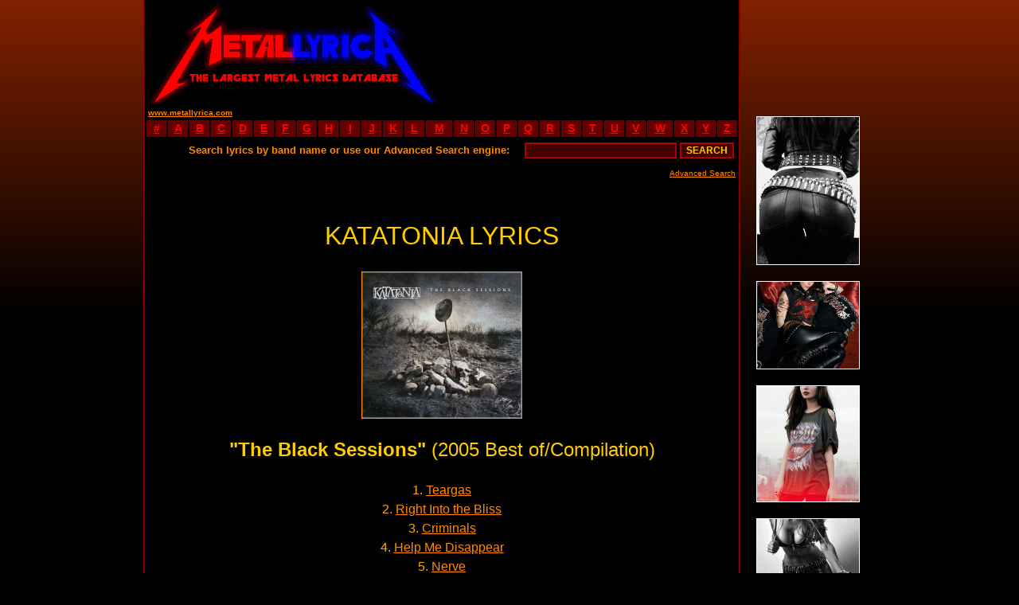

--- FILE ---
content_type: text/html
request_url: https://metallyrica.com/lyrica/katatonia_swe/the_black_sessions.html
body_size: 7048
content:
<!DOCTYPE html PUBLIC "-//W3C//DTD XHTML 1.0 Transitional//EN" "http://www.w3.org/TR/xhtml1/DTD/xhtml1-transitional.dtd">
<html xmlns="http://www.w3.org/1999/xhtml" xml:lang="mul" lang="mul">
<head>
<title>KATATONIA LYRICS - The Black Sessions</title>
<meta http-equiv="Content-Type" content="text/html; charset=utf-8">
<link rel="shortcut icon" href="favicon.ico">
<META NAME="robots" CONTENT="ALL">
<META NAME="Author" CONTENT="Metal Lyrica">
<META NAME="name" CONTENT="Metal Lyrica - the Largest Metal Lyrics Database">
<META NAME="description" content="Metal Lyrica. Black death gothic doom heavy power thrash metal hardcore grindcore. Lyrics of metal bands - over 52'000 full albums lyrics.">
<META NAME="keywords" content="katatonia lyrics,katatonia biography,katatonia discography,katatonia the black sessions,teargas,right into the bliss,criminals,help me disappear,nerve,the future of speech,ghost of the sun,i am nothing,deadhouse,passing bird,sleeper,sulfur,no devotion,chrome,a premonition,metal lyrics,black metal lyrics,doom metal lyrics,death metal lyrics,heavy metal lyrics,power metal lyrics,thrash metal lyrics,rock,ambient,evdeon,grindcore lyrics,hardcore lyrics,industrial,text,texts,paroles,letras,mp3,loud,extreme lyrics,dark,brutal death,satan,satanic,diabolic,blood,gothic,sick">
<link type="text/css" rel="stylesheet" href="../../site.css" />
</head>
<BODY bgcolor="#000000" style="background-attachment: fixed; background-repeat: repeat-x;" background="../../images/background.jpg">
<center>

 <!-- ad -->
<TABLE WIDTH=880 CELLSPACING=0 CELLPADDING=0 BORDER=0>
<TR>
<TD WIDTH=750 VALIGN=TOP>

 <!-- header -->
<TABLE WIDTH=750 HEIGHT=130 CELLSPACING=0 CELLPADDING=0 BORDER=0 BGCOLOR=#000000>
<TR>
<TD WIDTH=2 BGCOLOR=#880000></TD>
<TD WIDTH=373 BGCOLOR=#000000 BACKGROUND="../../logo.gif" ALIGN=LEFT VALIGN=BOTTOM><A HREF="http://www.metallyrica.com"><IMG SRC="../../0.gif" WIDTH=373 HEIGHT=120 BORDER=0 ALT="Metal Lyrica - The Largest Metal Lyrics Archive"></A></TD>
<TD WIDTH=373 ALIGN=CENTER VALIGN=MIDDLE BGCOLOR=#000000>
	<script type="text/javascript"><!--
	google_ad_client = "pub-7088153703151664";
	google_ad_width = 234;
	google_ad_height = 60;
	google_ad_format = "234x60_as";
	google_ad_type = "text_image";
	google_color_border = "000000";
	google_color_bg = "000000";
	google_color_link = "FFCC00";
	google_color_text = "FF8800";
	google_color_url = "FFCC00";
	//--></script>
	<script type="text/javascript" src="https://pagead2.googlesyndication.com/pagead/show_ads.js"></script>
</TD>
<TD WIDTH=2 BGCOLOR=#880000></TD>
</TR>
</TABLE>
 <!-- header end -->

<!-- stats -->
<TABLE WIDTH=750 HEIGHT=19 CELLSPACING=0 CELLPADDING=0 BORDER=0>
<TR VALIGN=MIDDLE BGCOLOR=#000000>
<TD WIDTH=2 BGCOLOR=#880000></TD>
<TD BGCOLOR=#000000 ALIGN=left>&nbsp;<a href="http://www.metallyrica.com/"><FONT COLOR=#FF8800 size=1><B>www.metallyrica.com</B></FONT></a></TD>
<TD BGCOLOR=#000000 ALIGN=right NOWRAP><SCRIPT LANGUAGE="javascript" src="../../lyrica/metallyrica.js"></SCRIPT></TD>
<TD WIDTH=2 BGCOLOR=#880000></TD>
</TR>
</TABLE>
<!-- stats end -->

<!-- abc -->
<TABLE WIDTH=750 HEIGHT=16 CELLSPACING=0 CELLPADDING=0 BORDER=0>
<TR ALIGN=CENTER VALIGN=MIDDLE BGCOLOR=#660000>
<TD WIDTH=2 BGCOLOR=#880000></TD><TD WIDTH=2 BGCOLOR=#000000></TD>
<TD WIDTH=25><A HREF="../../0.html"><b>#</b></A></TD><TD WIDTH=2 BGCOLOR=#000000></TD>
<TD WIDTH=25><A HREF="../../a.html"><b>A</b></A></TD><TD WIDTH=2 BGCOLOR=#000000></TD>
<TD WIDTH=25><A HREF="../../b.html"><b>B</b></A></TD><TD WIDTH=2 BGCOLOR=#000000></TD>
<TD WIDTH=25><A HREF="../../c.html"><b>C</b></A></TD><TD WIDTH=2 BGCOLOR=#000000></TD>
<TD WIDTH=25><A HREF="../../d.html"><b>D</b></A></TD><TD WIDTH=2 BGCOLOR=#000000></TD>
<TD WIDTH=25><A HREF="../../e.html"><b>E</b></A></TD><TD WIDTH=2 BGCOLOR=#000000></TD>
<TD WIDTH=25><A HREF="../../f.html"><b>F</b></A></TD><TD WIDTH=2 BGCOLOR=#000000></TD>
<TD WIDTH=25><A HREF="../../g.html"><b>G</b></A></TD><TD WIDTH=2 BGCOLOR=#000000></TD>
<TD WIDTH=25><A HREF="../../h.html"><b>H</b></A></TD><TD WIDTH=2 BGCOLOR=#000000></TD>
<TD WIDTH=25><A HREF="../../i.html"><b>I</b></A></TD><TD WIDTH=2 BGCOLOR=#000000></TD>
<TD WIDTH=25><A HREF="../../j.html"><b>J</b></A></TD><TD WIDTH=2 BGCOLOR=#000000></TD>
<TD WIDTH=25><A HREF="../../k.html"><b>K</b></A></TD><TD WIDTH=2 BGCOLOR=#000000></TD>
<TD WIDTH=25><A HREF="../../l.html"><b>L</b></A></TD><TD WIDTH=2 BGCOLOR=#000000></TD>
<TD WIDTH=33><A HREF="../../m.html"><b>M</b></A></TD><TD WIDTH=2 BGCOLOR=#000000></TD>
<TD WIDTH=25><A HREF="../../n.html"><b>N</b></A></TD><TD WIDTH=2 BGCOLOR=#000000></TD>
<TD WIDTH=25><A HREF="../../o.html"><b>O</b></A></TD><TD WIDTH=2 BGCOLOR=#000000></TD>
<TD WIDTH=25><A HREF="../../p.html"><b>P</b></A></TD><TD WIDTH=2 BGCOLOR=#000000></TD>
<TD WIDTH=25><A HREF="../../q.html"><b>Q</b></A></TD><TD WIDTH=2 BGCOLOR=#000000></TD>
<TD WIDTH=25><A HREF="../../r.html"><b>R</b></A></TD><TD WIDTH=2 BGCOLOR=#000000></TD>
<TD WIDTH=25><A HREF="../../s.html"><b>S</b></A></TD><TD WIDTH=2 BGCOLOR=#000000></TD>
<TD WIDTH=25><A HREF="../../t.html"><b>T</b></A></TD><TD WIDTH=2 BGCOLOR=#000000></TD>
<TD WIDTH=25><A HREF="../../u.html"><b>U</b></A></TD><TD WIDTH=2 BGCOLOR=#000000></TD>
<TD WIDTH=25><A HREF="../../v.html"><b>V</b></A></TD><TD WIDTH=2 BGCOLOR=#000000></TD>
<TD WIDTH=32><A HREF="../../w.html"><b>W</b></A></TD><TD WIDTH=2 BGCOLOR=#000000></TD>
<TD WIDTH=25><A HREF="../../x.html"><b>X</b></A></TD><TD WIDTH=2 BGCOLOR=#000000></TD>
<TD WIDTH=25><A HREF="../../y.html"><b>Y</b></A></TD><TD WIDTH=2 BGCOLOR=#000000></TD>
<TD WIDTH=25><A HREF="../../z.html"><b>Z</b></A></TD><TD WIDTH=2 BGCOLOR=#000000></TD>
<TD WIDTH=2 BGCOLOR=#880000></TD>
</TR>
</TABLE>
<!-- abc end -->

<!-- search -->
<TABLE BGCOLOR=#000000 WIDTH=750 HEIGHT=34 CELLSPACING=0 CELLPADDING=0 BORDER=0>
<TR ALIGN=RIGHT VALIGN=MIDDLE>
<TD WIDTH=2 BGCOLOR=#880000><IMG SRC="../../0.gif" WIDTH=2></TD>
<TD WIDTH=2 BGCOLOR=#000000><FORM METHOD="POST" ACTION="../../search.php"></TD>
<TD WIDTH=486><FONT COLOR=#FF8800 SIZE=2><b>Search lyrics by band name or use our Advanced Search engine:&nbsp;</b></FONT></TD>
<TD WIDTH=210 ALIGN=RIGHT><INPUT TYPE="text" NAME="band" SIZE="25" MAXLENGTH="100" VALUE=""></TD>
<TD WIDTH=46 ALIGN=RIGHT><INPUT TYPE="submit" VALUE="SEARCH"></TD>
<TD WIDTH=2 BGCOLOR=#000000></FORM></TD>
<TD WIDTH=2 BGCOLOR=#880000><IMG SRC="../../0.gif" WIDTH=2></TD>
</TR>
</TABLE>
<TABLE BGCOLOR=#000000 WIDTH=750 CELLSPACING=0 CELLPADDING=0 BORDER=0>
<TR>
<TD WIDTH=2 BGCOLOR=#880000></TD>
<TD ALIGN=right><A HREF="../../searchadvanced.php"><FONT COLOR=#FF8800 SIZE=1>Advanced Search</FONT></A>&nbsp;</TD>
<TD WIDTH=2 BGCOLOR=#880000></TD>
</TR>
<TR HEIGHT=3>
<TD WIDTH=2 BGCOLOR=#880000></TD>
<TD></TD>
<TD WIDTH=2 BGCOLOR=#880000></TD>
</TR>
</TABLE>
<!-- search end -->

<TABLE BORDER=0 WIDTH=750 CELLSPACING=0 CELLPADDING=0>
<TR ALIGN=CENTER>
<TD WIDTH=2 BGCOLOR=#880000></TD>
<TD WIDTH=746 BGCOLOR=#000000>
<CENTER><br><br><font size=6 color=#FFCC00>KATATONIA LYRICS</font><br><br><img src='../../covers/katatonia%2B%2528swe%2529the%2Bblack%2Bsessions.jpg' width=200 alt='The Black Sessions' style='border: 1px solid #FF8800;'><br><br><font size=5 color=#FFCC00><b>"The Black Sessions"</b> (2005 Best of/Compilation)</font><br><br><font size=3 color=#FFAA00>1. </font><a href='#1'><font size=3 color=#FF8800><u>Teargas</u></font></a><br><font size=3 color=#FFAA00>2. </font><a href='#2'><font size=3 color=#FF8800><u>Right Into the Bliss</u></font></a><br><font size=3 color=#FFAA00>3. </font><a href='#3'><font size=3 color=#FF8800><u>Criminals</u></font></a><br><font size=3 color=#FFAA00>4. </font><a href='#4'><font size=3 color=#FF8800><u>Help Me Disappear</u></font></a><br><font size=3 color=#FFAA00>5. </font><a href='#5'><font size=3 color=#FF8800><u>Nerve</u></font></a><br><font size=3 color=#FFAA00>6. </font><a href='#6'><font size=3 color=#FF8800><u>The Future Of Speech</u></font></a><br><font size=3 color=#FFAA00>7. </font><a href='#7'><font size=3 color=#FF8800><u>Ghost of the Sun</u></font></a><br><font size=3 color=#FFAA00>8. </font><a href='#8'><font size=3 color=#FF8800><u>I Am Nothing</u></font></a><br><font size=3 color=#FFAA00>9. </font><a href='#9'><font size=3 color=#FF8800><u>Deadhouse</u></font></a><br><font size=3 color=#FFAA00>10. </font><a href='#10'><font size=3 color=#FF8800><u>Passing Bird</u></font></a><br><font size=3 color=#FFAA00>11. </font><a href='#11'><font size=3 color=#FF8800><u>Sleeper</u></font></a><br><font size=3 color=#FFAA00>12. </font><a href='#12'><font size=3 color=#FF8800><u>Sulfur</u></font></a><br><font size=3 color=#FFAA00>13. </font><a href='#13'><font size=3 color=#FF8800><u>No Devotion</u></font></a><br><font size=3 color=#FFAA00>14. </font><a href='#14'><font size=3 color=#FF8800><u>Chrome</u></font></a><br><font size=3 color=#FFAA00>15. </font><a href='#15'><font size=3 color=#FF8800><u>A Premonition</u></font></a><br><br><br><script type="text/javascript">google_ad_client = "pub-7088153703151664";google_ad_width = 336;google_ad_height = 280;google_ad_format = "336x280_as";google_ad_type = "text_image";google_color_border = "000000";google_color_bg = "000000";google_color_link = "FFCC00";google_color_text = "FF8800";google_color_url = "FFCC00";</script><script type="text/javascript" src="https://pagead2.googlesyndication.com/pagead/show_ads.js"></script><br><br><br><a name=1></a><br><br><font size=3 color=#FFAA00>1. </font><font size=4 color=#FFBB00><b>Teargas</b></font><br><br><font size=3 color=#FF6600>Why have you put so many things into my eyes<br>(that I can't see clear)<br>Who's paid you for telling me what I'm worth<br>(and run in fear)<br>It has been for me a strain to see already<br>(what have you done)<br>The rising noise<br>The sharpened smells<br>The deadened sight<br><br>What is it in my eyes<br>A piece of broken glass<br>Is this the time I should be on my knees for you<br>Is this your way of telling<br>Another has been found<br>Now I know it's teargas in my eyes<br><br>What is it in my eyes<br>A piece of broken glass<br>Is this the time I should be on my knees for you<br>Is this your way of telling<br>Another has been found<br>Now I know it's teargas in my eyes<br><br>What is it in my eyes<br>A piece of broken glass<br>Is this the time I should be on my knees for you<br>Is this your way of telling<br>Another has been found<br>Now I know it's teargas in my eyes...<br><br></font><br><a name=2></a><br><br><font size=3 color=#FFAA00>2. </font><font size=4 color=#FFBB00><b>Right Into the Bliss</b></font><br><br><font size=3 color=#FF6600>by a black road<br>giving a brief smile<br>something's on the way<br>forgotten for a while<br>and you try to speak this<br>without a voice down by a black road<br>we try to forget and try to make it through<br><br>someday we'll go<br>further from this right into the bliss<br>some night we'll try<br>to leave this place for another<br><br>they keep pushing me<br>so far from every chance<br>makes it so much harder<br>for me to carry on<br>so I try to speak this<br>without a thought down by a black road<br>we try to forget and try to make it through<br><br></font><br><a name=3></a><br><br><font size=3 color=#FFAA00>3. </font><font size=4 color=#FFBB00><b>Criminals</b></font><br><br><font size=3 color=#FF6600>The way the light hits the road<br>The way I am unable to protect you<br>O I'm running away<br>I will never forgive myself<br>For running away from you<br><br>He came back to your house<br>I didn't take it as a promise<br>Always thought it was a lie<br>He went too far the fucker<br>It's not like I owe him money<br>This is different<br><br>So gather your strength and break free<br>Or you will surely die<br>Gather your strength don't follow me<br>'Cause I will surely die<br><br>The way my eyes cannot move<br>The way I hope to be protected<br>And for one moment I thought<br>That I was lost among the lights of houses<br><br>My dreams of violence<br>See them coming true<br><br></font><br><a name=4></a><br><br><font size=3 color=#FFAA00>4. </font><font size=4 color=#FFBB00><b>Help Me Disappear</b></font><br><br><font size=3 color=#FF6600>to completely dissolve,<br>what method is used<br>I cannot sleep,<br>my hands are bruised<br>there's a hole in the wall,<br>torn up anew<br>one dead eye,<br>the colour of you<br><br>to vanish for life<br>and promise to stay<br>away from the knowing,<br>bird in a cage<br>I'd give so much<br>for the courage to go<br>if I ask for your help,<br>then you will know<br><br>so help me disappear<br>or to believe in a change<br>no way out of here<br>that I can see<br>or the nightmares that burn<br>into my head at night<br>make them disappear<br>so I can breathe<br><br>looked out the window twice,<br>just to be sure<br>that noone was standing<br>outside the door<br>but it's just as calm<br>as it was before<br>they're all gone now,<br>not there anymore<br><br>isolated myself<br>for the sake of freedom<br>I clenched my fist<br>for the sake of kindness<br>I read a book full of strange<br>words<br>loneliness is a disease<br><br></font><br><a name=5></a><br><br><font size=3 color=#FFAA00>5. </font><font size=4 color=#FFBB00><b>Nerve</b></font><br><br><font size=3 color=#FF6600>High white ways<br>Shattered by rain<br>Pale dead walls<br>Nerves pushed in pain<br>Red light faced<br>Mirrors of the dead<br>People in the archways<br>Eyes full of lead<br><br>Always closing down myself<br>Lower sights and never see<br>Worlds of noise and worlds of light<br>Expecting not to be<br>Not close enough for you<br>To hear a breath or steal a sigh<br>But just close enough for me<br>To take a step and pass you by<br><br></font><br><a name=6></a><br><br><font size=3 color=#FFAA00>6. </font><font size=4 color=#FFBB00><b>The Future Of Speech</b></font><br><br><font size=3 color=#FF6600>my prospects have become less promising<br>I find it hard to believe in anything<br>seems I lost my world and so I lost my faith<br>and I can't go back to where I've been<br><br>a brand new day<br>it can't get worse<br>hear myself say<br>it can't get worse<br><br>I have no lies or truth in what I say<br>there is no meaning<br>the words are numb and I am so afraid<br>there is no meaning<br><br>this is another chance or so I'm told<br>by these who can push themselves at any cost<br>they bless me with their fingers crossed<br>my youth is stolen, transformed and sold<br><br></font><br><a name=7></a><br><br><font size=3 color=#FFAA00>7. </font><font size=4 color=#FFBB00><b>Ghost of the Sun</b></font><br><br><font size=3 color=#FF6600>The thin darkness here<br>Not srong enough to make you appear<br>I once changed my style<br>When they said hello I said goodbye<br>I once played a role<br>I was out there marketing my soul<br><br>The city of glass that I live in<br>The coldness from my brothers skin<br><br>I trusted you you lied<br>It's all I hear a fucking lie<br>I don't give a shit it's over now<br>It's all I know you broke the vow<br><br>Truth is I have seen it come<br>Seen the ghost of the sun<br>Can't have it undone<br>In time we all call out for relief<br>See two lovers meet<br>Pass you on the street<br><br></font><br><a name=8></a><br><br><font size=3 color=#FFAA00>8. </font><font size=4 color=#FFBB00><b>I Am Nothing</b></font><br><br><font size=3 color=#FF6600>tonight I'm nothing<br>it doesn't matter where I've been<br>delay of reaction is<br>the unseen movie of this life<br><br>I remember one of my friends<br>telling me to go ahead<br><br>water on every side<br>there's a dead spot in my eye<br>if I listen close at night<br>there's something coming my way<br><br>like someone called my name<br>but I didn't care to look that way<br>I just fixed my eyes into the crowd<br>it would have been strange to turn around<br><br>if you would tell me that I was someone<br>then for a second I would think<br>just like I would try to consider<br>how it would feel to know<br><br>I have to get on with this<br>it's a decision for tonight<br>out to look for chances<br>it is murder of my mind<br><br>once I was someone new<br>I was chosen for a while<br>then with time I am changing<br>at least that is what they say<br><br>what is worth with being here<br>I pray so often for a change<br><br></font><br><a name=9></a><br><br><font size=3 color=#FFAA00>9. </font><font size=4 color=#FFBB00><b>Deadhouse</b></font><br><br><font size=3 color=#FF6600>Somehow better without this<br>Headlights fuck the city<br>Somewhere I'm broken<br>No sensations nevermore<br><br>What do you say when you speak<br>I sense no time<br>Discouraged television sleep<br>Not awake until it's dark<br><br>Somehow I never leave<br>This deadhouse<br>Somehow I don't mind being gone<br>And if you think you've seen me<br>I have to prove you<br>That you're wrong<br><br></font><br><a name=10></a><br><br><font size=3 color=#FFAA00>10. </font><font size=4 color=#FFBB00><b>Passing Bird</b></font><br><br><font size=3 color=#FF6600>she's got black hair<br>and she has got a black dress<br>she's pretending<br>that her life is a mess<br>but I cannot rest<br>with so many worries<br>I can't lie down<br>and say I am done<br><br>I live 'cause I need more light<br>I hope I can change today<br>she would never think of changing<br>too much fucking emo, it's false (I know)<br><br>she stops me in the street<br>and asks me to follow<br><br>I would if I could<br>if I wouldn't mind breaking her.<br><br></font><br><a name=11></a><br><br><font size=3 color=#FFAA00>11. </font><font size=4 color=#FFBB00><b>Sleeper</b></font><br><br><font size=3 color=#FF6600>O my your fever's high<br>I lay my hands upon you<br>O my haven't you heard<br>The truth is untrue<br><br>Now I'm breathing<br>I could not breath until you did<br>I'm one second after you<br>Just a second after you<br><br>Someone inside your room<br>Who is it there behind you<br>What does he want from you<br><br>Sleeper what did you see<br>I close the window to the street<br>Paren't died and left their child<br>Unattented for a while<br><br>Sleeper's song will you listen to me sing<br>The bird is here I can see the edge of his wing<br>If you die now how can I then live on<br>Don't give up you must live on<br><br></font><br><a name=12></a><br><br><font size=3 color=#FFAA00>12. </font><font size=4 color=#FFBB00><b>Sulfur</b></font><br><br><font size=3 color=#FF6600>I'm drawing back time<br>to feel things once again<br>as when I had found them<br><br>I saw you grow older<br>saw myself grow older too<br>but not as much as you<br>if I only knew<br><br>I had sulfur in my heart<br>but not enough strenght to give it a spark<br>I didn't know when to start<br>when we were bright or when we were dark<br>I had a wind in my chest<br>blew as hard as it ever could<br>I could have written books for you<br>if I only knew<br><br>I held my head down I know<br>and you walked around in circles<br>I'm sure you already knew<br>if I only knew it too<br><br>so much I want to ask you<br>you have no time to let me do so<br>there is no light in my pathway<br>you must tell me where to go<br><br></font><br><a name=13></a><br><br><font size=3 color=#FFAA00>13. </font><font size=4 color=#FFBB00><b>No Devotion</b></font><br><br><font size=3 color=#FF6600>I've turned down all devotion<br>I'm so far from being here<br>can't bring forth more power<br>than I have already done<br><br>tonight I'm trying<br>and I see all dread in me<br><br>but then I lose again<br>all hope of being someone<br>this lack of devotion<br>will put me to an end<br><br>so if you want to save me<br>and stop me when I run<br>just tell me that I'll have now<br>a day less to live when I'm done<br><br></font><br><a name=14></a><br><br><font size=3 color=#FFAA00>14. </font><font size=4 color=#FFBB00><b>Chrome</b></font><br><br><font size=3 color=#FF6600>the walls are painted<br>different every second<br>my eyes are of chrome<br>it is television<br><br>can't let go of my leg<br>it's itching and bleeding<br>layer by layer<br>I'm peeling away<br><br>burn down my house<br>and make something happen<br>stab me in the heart<br><br>and make something stop<br>'cause I am so distracted<br>I am slightly shocked<br>by how things can keep going<br>like a dead man's clock<br><br>a mirror is hanging<br>kinda loose on my wall<br>I'm passing it sideways<br>I'm saying hello<br><br>my brother is halfways<br>through a book I've left him<br>called me today<br>to see what I'd say<br><br></font><br><a name=15></a><br><br><font size=3 color=#FFAA00>15. </font><font size=4 color=#FFBB00><b>A Premonition</b></font><br><br><font size=3 color=#FF6600>Stand aside now no one will survice can't tell you how I know<br>In some time I will change my name and lay low<br>In the light you can see me walk down by the way<br>The one who did this to us well he got away<br><br>Keep it quiet here I will not tolerate your noise<br>This is where I listen for the forgiving voice<br><br>It haunts my dreams<br><br></font></CENTER>
</TD>
<TD WIDTH=2 BGCOLOR=#880000></TD>
</TR>
</TABLE>

<TABLE BORDER=0 WDITH=750 HEIGHT=35 CELLSPACING=0 CELLPADDING=0>
<TR>
<TD WIDTH=2 BGCOLOR=#880000></TD>
<td WIDTH=746 BGCOLOR=#000000>&nbsp;</td>
<TD WIDTH=2 BGCOLOR=#880000></TD>
</TR>
</TABLE>

<TABLE BORDER=0 WIDTH=750 CELLSPACING=0 CELLPADDING=0>
<TR ALIGN=CENTER>
<TD WIDTH=2 BGCOLOR=#880000></TD>
<TD WIDTH=746 BGCOLOR=#000000>
	<script type="text/javascript"><!--
	google_ad_client = "pub-7088153703151664";
	google_ad_width = 728;
	google_ad_height = 90;
	google_ad_format = "728x90_as";
	google_ad_type = "text_image";
	google_color_border = "000000";
	google_color_bg = "000000";
	google_color_link = "FFCC00";
	google_color_text = "FF8800";
	google_color_url = "FFCC00";
	//--></script>
	<script type="text/javascript" src="https://pagead2.googlesyndication.com/pagead/show_ads.js"></script>
<br><br>
</TD>
<TD WIDTH=2 BGCOLOR=#880000></TD>
</TR>
</TABLE>

<!-- search -->
<TABLE BGCOLOR=#000000 WIDTH=750 HEIGHT=34 CELLSPACING=0 CELLPADDING=0 BORDER=0>
<TR ALIGN=RIGHT VALIGN=MIDDLE>
<TD WIDTH=2 BGCOLOR=#880000><IMG SRC="../../0.gif" WIDTH=2><FORM METHOD="POST" ACTION="../../search.php"></TD>
<TD WIDTH=486><FONT COLOR=#FF8800 SIZE=2><b>Search lyrics by band name or use our <a href='../../searchadvanced.php'><font size=2 color=#FFCC00>Advanced Search</font></a> engine:&nbsp;</b></FONT></TD>
<TD WIDTH=210 ALIGN=RIGHT><INPUT TYPE="text" NAME="band" SIZE="25" MAXLENGTH="100" VALUE=""></TD>
<TD WIDTH=46 ALIGN=RIGHT><INPUT TYPE="submit" VALUE="SEARCH"></TD>
<TD WIDTH=2 BGCOLOR=#880000><IMG SRC="../../0.gif" WIDTH=2></FORM></TD>
</TR>
</TABLE>
<!-- search end -->

<!-- abc -->
<TABLE WIDTH=750 HEIGHT=16 CELLSPACING=0 CELLPADDING=0 BORDER=0>
<TR ALIGN=CENTER VALIGN=MIDDLE BGCOLOR=#660000>
<TD WIDTH=2 BGCOLOR=#880000></TD><TD WIDTH=2 BGCOLOR=#000000></TD>
<TD WIDTH=25><A HREF="../../0.html"><b>#</b></A></TD><TD WIDTH=2 BGCOLOR=#000000></TD>
<TD WIDTH=25><A HREF="../../a.html"><b>A</b></A></TD><TD WIDTH=2 BGCOLOR=#000000></TD>
<TD WIDTH=25><A HREF="../../b.html"><b>B</b></A></TD><TD WIDTH=2 BGCOLOR=#000000></TD>
<TD WIDTH=25><A HREF="../../c.html"><b>C</b></A></TD><TD WIDTH=2 BGCOLOR=#000000></TD>
<TD WIDTH=25><A HREF="../../d.html"><b>D</b></A></TD><TD WIDTH=2 BGCOLOR=#000000></TD>
<TD WIDTH=25><A HREF="../../e.html"><b>E</b></A></TD><TD WIDTH=2 BGCOLOR=#000000></TD>
<TD WIDTH=25><A HREF="../../f.html"><b>F</b></A></TD><TD WIDTH=2 BGCOLOR=#000000></TD>
<TD WIDTH=25><A HREF="../../g.html"><b>G</b></A></TD><TD WIDTH=2 BGCOLOR=#000000></TD>
<TD WIDTH=25><A HREF="../../h.html"><b>H</b></A></TD><TD WIDTH=2 BGCOLOR=#000000></TD>
<TD WIDTH=25><A HREF="../../i.html"><b>I</b></A></TD><TD WIDTH=2 BGCOLOR=#000000></TD>
<TD WIDTH=25><A HREF="../../j.html"><b>J</b></A></TD><TD WIDTH=2 BGCOLOR=#000000></TD>
<TD WIDTH=25><A HREF="../../k.html"><b>K</b></A></TD><TD WIDTH=2 BGCOLOR=#000000></TD>
<TD WIDTH=25><A HREF="../../l.html"><b>L</b></A></TD><TD WIDTH=2 BGCOLOR=#000000></TD>
<TD WIDTH=33><A HREF="../../m.html"><b>M</b></A></TD><TD WIDTH=2 BGCOLOR=#000000></TD>
<TD WIDTH=25><A HREF="../../n.html"><b>N</b></A></TD><TD WIDTH=2 BGCOLOR=#000000></TD>
<TD WIDTH=25><A HREF="../../o.html"><b>O</b></A></TD><TD WIDTH=2 BGCOLOR=#000000></TD>
<TD WIDTH=25><A HREF="../../p.html"><b>P</b></A></TD><TD WIDTH=2 BGCOLOR=#000000></TD>
<TD WIDTH=25><A HREF="../../q.html"><b>Q</b></A></TD><TD WIDTH=2 BGCOLOR=#000000></TD>
<TD WIDTH=25><A HREF="../../r.html"><b>R</b></A></TD><TD WIDTH=2 BGCOLOR=#000000></TD>
<TD WIDTH=25><A HREF="../../s.html"><b>S</b></A></TD><TD WIDTH=2 BGCOLOR=#000000></TD>
<TD WIDTH=25><A HREF="../../t.html"><b>T</b></A></TD><TD WIDTH=2 BGCOLOR=#000000></TD>
<TD WIDTH=25><A HREF="../../u.html"><b>U</b></A></TD><TD WIDTH=2 BGCOLOR=#000000></TD>
<TD WIDTH=25><A HREF="../../v.html"><b>V</b></A></TD><TD WIDTH=2 BGCOLOR=#000000></TD>
<TD WIDTH=32><A HREF="../../w.html"><b>W</b></A></TD><TD WIDTH=2 BGCOLOR=#000000></TD>
<TD WIDTH=25><A HREF="../../x.html"><b>X</b></A></TD><TD WIDTH=2 BGCOLOR=#000000></TD>
<TD WIDTH=25><A HREF="../../y.html"><b>Y</b></A></TD><TD WIDTH=2 BGCOLOR=#000000></TD>
<TD WIDTH=25><A HREF="../../z.html"><b>Z</b></A></TD><TD WIDTH=2 BGCOLOR=#000000></TD>
<TD WIDTH=2 BGCOLOR=#880000></TD>
</TR>
</TABLE>
<!-- abc end -->

<!-- stats -->
<TABLE WIDTH=750 HEIGHT=19 CELLSPACING=0 CELLPADDING=0 BORDER=0>
<TR VALIGN=middle BGCOLOR=#00000>
<TD WIDTH=2 BGCOLOR=#880000></TD>
<TD ALIGN=LEFT NOWRAP>&nbsp;<SCRIPT LANGUAGE="javascript" src="../../lyrica/metallyrica.js"></SCRIPT></TD>
<TD ALIGN=RIGHT><a href="http://www.metallyrica.com/"><FONT COLOR=#FF8800 size=1><B>www.metallyrica.com</B></FONT></a>&nbsp;</TD>
<TD WIDTH=2 BGCOLOR=#880000></TD>
</TR>
</TABLE>
<!-- stats end -->

<!-- contact -->
<TABLE WIDTH=750 CELLSPACING=0 CELLPADDING=0 BORDER=0>
<TR VALIGN=TOP ALIGN=CENTER BGCOLOR=#00000>
<TD WIDTH=2 BGCOLOR=#880000></TD>
<TD WIDTH=10 BGCOLOR=#000000></TD>
<TD ALIGN=CENTER BGCOLOR=#000000>
<font size=1 color=#FF8800><br><br>Contact e-mail: <a href="/cdn-cgi/l/email-protection" class="__cf_email__" data-cfemail="f68193949b9785829384b69b9382979a9a8f849f9597d895999b">[email&#160;protected]</a>
<br>
<font size=1 color=#FF0000><b>Copyright (c) 2007 - Metallyrica.com</b> - All lyrics are the property and copyright of their respective owners.
<br>
All lyrics provided for educational purposes and personal use only. Please read the disclaimer.
</font><br>
<a href="../../about.html"><font size=2 color=#FF8800>About Us</font></a> - <a href="../../submit.html"><font size=2 color=#FF8800>Submit Lyrics</font></a> - <a href="../../privacy.html"><font size=2 color=#FF8800>Privacy Policy</font></a> - <a href="../../disclaimer.html"><font size=2 color=#FF8800>Disclaimer</font></a> - <a href="../../links.html"><font size=2 color=#FF8800>Links</font></a><br><br>
</TD>
<TD WIDTH=10 BGCOLOR=#000000></TD>
<TD WIDTH=2 BGCOLOR=#880000></TD>
</TR>
</TABLE>
<!-- contact end -->

<table border=0 width=750 height='100%' cellspacing=0 cellpadding=0><tr bgcolor=#0 valign=top><td width=2 bgcolor=#880000></td><td width=243></td><td align=left width=440>
</td><td width=63></td><td width=2 bgcolor=#880000></td></tr></table>



</TD>
<TD WIDTH=20></TD>
<TD WIDTH=110 ALIGN=CENTER VALIGN=TOP NOWRAP>
<script data-cfasync="false" src="/cdn-cgi/scripts/5c5dd728/cloudflare-static/email-decode.min.js"></script><SCRIPT LANGUAGE="javascript" src="../../lyrica/ad.js"></SCRIPT>

</TD></TR></TABLE>

<!-- ad end -->



</center>
<script defer src="https://static.cloudflareinsights.com/beacon.min.js/vcd15cbe7772f49c399c6a5babf22c1241717689176015" integrity="sha512-ZpsOmlRQV6y907TI0dKBHq9Md29nnaEIPlkf84rnaERnq6zvWvPUqr2ft8M1aS28oN72PdrCzSjY4U6VaAw1EQ==" data-cf-beacon='{"version":"2024.11.0","token":"7528807a630145cf872ba98bcb3d865c","r":1,"server_timing":{"name":{"cfCacheStatus":true,"cfEdge":true,"cfExtPri":true,"cfL4":true,"cfOrigin":true,"cfSpeedBrain":true},"location_startswith":null}}' crossorigin="anonymous"></script>
</BODY>

</HTML>

--- FILE ---
content_type: text/html; charset=utf-8
request_url: https://www.google.com/recaptcha/api2/aframe
body_size: 258
content:
<!DOCTYPE HTML><html><head><meta http-equiv="content-type" content="text/html; charset=UTF-8"></head><body><script nonce="cGO6cXCzbYN6fQdtlzI0Rg">/** Anti-fraud and anti-abuse applications only. See google.com/recaptcha */ try{var clients={'sodar':'https://pagead2.googlesyndication.com/pagead/sodar?'};window.addEventListener("message",function(a){try{if(a.source===window.parent){var b=JSON.parse(a.data);var c=clients[b['id']];if(c){var d=document.createElement('img');d.src=c+b['params']+'&rc='+(localStorage.getItem("rc::a")?sessionStorage.getItem("rc::b"):"");window.document.body.appendChild(d);sessionStorage.setItem("rc::e",parseInt(sessionStorage.getItem("rc::e")||0)+1);localStorage.setItem("rc::h",'1769821748960');}}}catch(b){}});window.parent.postMessage("_grecaptcha_ready", "*");}catch(b){}</script></body></html>